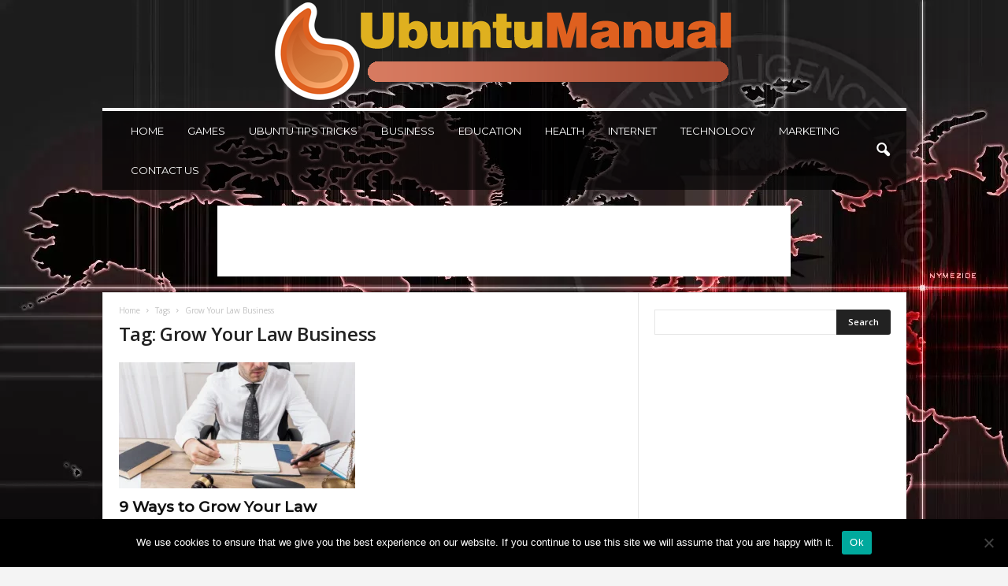

--- FILE ---
content_type: text/html; charset=UTF-8
request_url: https://ubuntumanual.org/tag/grow-your-law-business/
body_size: 18796
content:
<!doctype html >
<!--[if IE 8]>    <html class="ie8" lang="en-US"> <![endif]-->
<!--[if IE 9]>    <html class="ie9" lang="en-US"> <![endif]-->
<!--[if gt IE 8]><!--> <html lang="en-US"> <!--<![endif]-->
<head>
    
    <meta charset="UTF-8" />
    <meta name="viewport" content="width=device-width, initial-scale=1.0">
    <link rel="pingback" href="https://ubuntumanual.org/xmlrpc.php" />
    <meta name='robots' content='index, follow, max-image-preview:large, max-snippet:-1, max-video-preview:-1' />
<link rel="icon" type="image/png" href="https://ubuntumanual.org/wp-content/uploads/2020/06/UbuntuFAV.png">
	<!-- This site is optimized with the Yoast SEO plugin v26.7 - https://yoast.com/wordpress/plugins/seo/ -->
	<title>Grow Your Law Business Archives - Ubuntu Manual</title><link rel="preload" data-rocket-preload as="style" href="https://fonts.googleapis.com/css?family=Montserrat%3A400%2C300%2C500%7COpen%20Sans%3A400%2C600%2C700%2C300%2C500%7CRoboto%20Condensed%3A400%2C500%2C700%2C300&#038;display=swap" /><link rel="stylesheet" href="https://fonts.googleapis.com/css?family=Montserrat%3A400%2C300%2C500%7COpen%20Sans%3A400%2C600%2C700%2C300%2C500%7CRoboto%20Condensed%3A400%2C500%2C700%2C300&#038;display=swap" media="print" onload="this.media='all'" /><noscript><link rel="stylesheet" href="https://fonts.googleapis.com/css?family=Montserrat%3A400%2C300%2C500%7COpen%20Sans%3A400%2C600%2C700%2C300%2C500%7CRoboto%20Condensed%3A400%2C500%2C700%2C300&#038;display=swap" /></noscript>
	<link rel="canonical" href="https://ubuntumanual.org/tag/grow-your-law-business/" />
	<meta property="og:locale" content="en_US" />
	<meta property="og:type" content="article" />
	<meta property="og:title" content="Grow Your Law Business Archives - Ubuntu Manual" />
	<meta property="og:url" content="https://ubuntumanual.org/tag/grow-your-law-business/" />
	<meta property="og:site_name" content="Ubuntu Manual" />
	<meta name="twitter:card" content="summary_large_image" />
	<script type="application/ld+json" class="yoast-schema-graph">{"@context":"https://schema.org","@graph":[{"@type":"CollectionPage","@id":"https://ubuntumanual.org/tag/grow-your-law-business/","url":"https://ubuntumanual.org/tag/grow-your-law-business/","name":"Grow Your Law Business Archives - Ubuntu Manual","isPartOf":{"@id":"https://ubuntumanual.org/#website"},"primaryImageOfPage":{"@id":"https://ubuntumanual.org/tag/grow-your-law-business/#primaryimage"},"image":{"@id":"https://ubuntumanual.org/tag/grow-your-law-business/#primaryimage"},"thumbnailUrl":"https://ubuntumanual.org/wp-content/uploads/2022/11/Grow-Your-Law-Business.webp","breadcrumb":{"@id":"https://ubuntumanual.org/tag/grow-your-law-business/#breadcrumb"},"inLanguage":"en-US"},{"@type":"ImageObject","inLanguage":"en-US","@id":"https://ubuntumanual.org/tag/grow-your-law-business/#primaryimage","url":"https://ubuntumanual.org/wp-content/uploads/2022/11/Grow-Your-Law-Business.webp","contentUrl":"https://ubuntumanual.org/wp-content/uploads/2022/11/Grow-Your-Law-Business.webp","width":996,"height":664,"caption":"Source: freepik.com"},{"@type":"BreadcrumbList","@id":"https://ubuntumanual.org/tag/grow-your-law-business/#breadcrumb","itemListElement":[{"@type":"ListItem","position":1,"name":"Home","item":"https://ubuntumanual.org/"},{"@type":"ListItem","position":2,"name":"Grow Your Law Business"}]},{"@type":"WebSite","@id":"https://ubuntumanual.org/#website","url":"https://ubuntumanual.org/","name":"Ubuntu Manual","description":"","potentialAction":[{"@type":"SearchAction","target":{"@type":"EntryPoint","urlTemplate":"https://ubuntumanual.org/?s={search_term_string}"},"query-input":{"@type":"PropertyValueSpecification","valueRequired":true,"valueName":"search_term_string"}}],"inLanguage":"en-US"}]}</script>
	<!-- / Yoast SEO plugin. -->


<link rel='dns-prefetch' href='//fonts.googleapis.com' />
<link href='https://fonts.gstatic.com' crossorigin rel='preconnect' />
<link rel="alternate" type="application/rss+xml" title="Ubuntu Manual &raquo; Feed" href="https://ubuntumanual.org/feed/" />
<link rel="alternate" type="application/rss+xml" title="Ubuntu Manual &raquo; Grow Your Law Business Tag Feed" href="https://ubuntumanual.org/tag/grow-your-law-business/feed/" />
<style type="text/css" media="all">
.wpautoterms-footer{background-color:#ffffff;text-align:center;}
.wpautoterms-footer a{color:#000000;font-family:Arial, sans-serif;font-size:14px;}
.wpautoterms-footer .separator{color:#cccccc;font-family:Arial, sans-serif;font-size:14px;}</style>
<style id='wp-img-auto-sizes-contain-inline-css' type='text/css'>
img:is([sizes=auto i],[sizes^="auto," i]){contain-intrinsic-size:3000px 1500px}
/*# sourceURL=wp-img-auto-sizes-contain-inline-css */
</style>
<style id='wp-emoji-styles-inline-css' type='text/css'>

	img.wp-smiley, img.emoji {
		display: inline !important;
		border: none !important;
		box-shadow: none !important;
		height: 1em !important;
		width: 1em !important;
		margin: 0 0.07em !important;
		vertical-align: -0.1em !important;
		background: none !important;
		padding: 0 !important;
	}
/*# sourceURL=wp-emoji-styles-inline-css */
</style>
<style id='classic-theme-styles-inline-css' type='text/css'>
/*! This file is auto-generated */
.wp-block-button__link{color:#fff;background-color:#32373c;border-radius:9999px;box-shadow:none;text-decoration:none;padding:calc(.667em + 2px) calc(1.333em + 2px);font-size:1.125em}.wp-block-file__button{background:#32373c;color:#fff;text-decoration:none}
/*# sourceURL=/wp-includes/css/classic-themes.min.css */
</style>
<link rel='stylesheet' id='wpautoterms_css-css' href='https://ubuntumanual.org/wp-content/plugins/auto-terms-of-service-and-privacy-policy/css/wpautoterms.css?ver=6.9' type='text/css' media='all' />
<link rel='stylesheet' id='cookie-notice-front-css' href='https://ubuntumanual.org/wp-content/plugins/cookie-notice/css/front.min.css?ver=2.5.11' type='text/css' media='all' />
<link rel='stylesheet' id='c4wp-public-css' href='https://ubuntumanual.org/wp-content/plugins/wp-captcha//assets/css/c4wp-public.css?ver=6.9' type='text/css' media='all' />

<link rel='stylesheet' id='td-theme-css' href='https://ubuntumanual.org/wp-content/themes/Newsmag/style.css?ver=5.4.2' type='text/css' media='all' />
<style id='td-theme-inline-css' type='text/css'>
    
        /* custom css - generated by TagDiv Composer */
        @media (max-width: 767px) {
            .td-header-desktop-wrap {
                display: none;
            }
        }
        @media (min-width: 767px) {
            .td-header-mobile-wrap {
                display: none;
            }
        }
    
	
/*# sourceURL=td-theme-inline-css */
</style>
<link rel='stylesheet' id='td-legacy-framework-front-style-css' href='https://ubuntumanual.org/wp-content/plugins/td-composer/legacy/Newsmag/assets/css/td_legacy_main.css?ver=f09a2553c2f758cf35a47c65e9bef969' type='text/css' media='all' />
<link rel='stylesheet' id='td-theme-demo-style-css' href='https://ubuntumanual.org/wp-content/plugins/td-composer/legacy/Newsmag/includes/demos/voice/demo_style.css?ver=5.4.2' type='text/css' media='all' />
<style id='rocket-lazyload-inline-css' type='text/css'>
.rll-youtube-player{position:relative;padding-bottom:56.23%;height:0;overflow:hidden;max-width:100%;}.rll-youtube-player:focus-within{outline: 2px solid currentColor;outline-offset: 5px;}.rll-youtube-player iframe{position:absolute;top:0;left:0;width:100%;height:100%;z-index:100;background:0 0}.rll-youtube-player img{bottom:0;display:block;left:0;margin:auto;max-width:100%;width:100%;position:absolute;right:0;top:0;border:none;height:auto;-webkit-transition:.4s all;-moz-transition:.4s all;transition:.4s all}.rll-youtube-player img:hover{-webkit-filter:brightness(75%)}.rll-youtube-player .play{height:100%;width:100%;left:0;top:0;position:absolute;background:url(https://ubuntumanual.org/wp-content/plugins/wp-rocket/assets/img/youtube.png) no-repeat center;background-color: transparent !important;cursor:pointer;border:none;}
/*# sourceURL=rocket-lazyload-inline-css */
</style>
<script type="text/javascript" src="https://ubuntumanual.org/wp-includes/js/jquery/jquery.min.js?ver=3.7.1" id="jquery-core-js"></script>
<script type="text/javascript" src="https://ubuntumanual.org/wp-includes/js/jquery/jquery-migrate.min.js?ver=3.4.1" id="jquery-migrate-js"></script>
<script type="text/javascript" src="https://ubuntumanual.org/wp-includes/js/dist/dom-ready.min.js?ver=f77871ff7694fffea381" id="wp-dom-ready-js"></script>
<script type="text/javascript" src="https://ubuntumanual.org/wp-content/plugins/auto-terms-of-service-and-privacy-policy/js/base.js?ver=3.0.4" id="wpautoterms_base-js"></script>
<script type="text/javascript" id="cookie-notice-front-js-before">
/* <![CDATA[ */
var cnArgs = {"ajaxUrl":"https:\/\/ubuntumanual.org\/wp-admin\/admin-ajax.php","nonce":"80f3c9c499","hideEffect":"fade","position":"bottom","onScroll":true,"onScrollOffset":100,"onClick":true,"cookieName":"cookie_notice_accepted","cookieTime":2592000,"cookieTimeRejected":2592000,"globalCookie":false,"redirection":false,"cache":true,"revokeCookies":false,"revokeCookiesOpt":"automatic"};

//# sourceURL=cookie-notice-front-js-before
/* ]]> */
</script>
<script type="text/javascript" src="https://ubuntumanual.org/wp-content/plugins/cookie-notice/js/front.min.js?ver=2.5.11" id="cookie-notice-front-js"></script>
<script type="text/javascript" src="https://ubuntumanual.org/wp-content/plugins/wp-captcha//assets/js/c4wp-public.js?ver=6.9" id="c4wp-public-js"></script>
<link rel="https://api.w.org/" href="https://ubuntumanual.org/wp-json/" /><link rel="alternate" title="JSON" type="application/json" href="https://ubuntumanual.org/wp-json/wp/v2/tags/2381" /><link rel="EditURI" type="application/rsd+xml" title="RSD" href="https://ubuntumanual.org/xmlrpc.php?rsd" />
<meta name="generator" content="WordPress 6.9" />
<meta name="publicationmedia-verification" content="fe003ced-8005-4377-b8c0-bdbec081dbe8">
<!-- JS generated by theme -->

<script>
    
    

	    var tdBlocksArray = []; //here we store all the items for the current page

	    // td_block class - each ajax block uses a object of this class for requests
	    function tdBlock() {
		    this.id = '';
		    this.block_type = 1; //block type id (1-234 etc)
		    this.atts = '';
		    this.td_column_number = '';
		    this.td_current_page = 1; //
		    this.post_count = 0; //from wp
		    this.found_posts = 0; //from wp
		    this.max_num_pages = 0; //from wp
		    this.td_filter_value = ''; //current live filter value
		    this.is_ajax_running = false;
		    this.td_user_action = ''; // load more or infinite loader (used by the animation)
		    this.header_color = '';
		    this.ajax_pagination_infinite_stop = ''; //show load more at page x
	    }

        // td_js_generator - mini detector
        ( function () {
            var htmlTag = document.getElementsByTagName("html")[0];

	        if ( navigator.userAgent.indexOf("MSIE 10.0") > -1 ) {
                htmlTag.className += ' ie10';
            }

            if ( !!navigator.userAgent.match(/Trident.*rv\:11\./) ) {
                htmlTag.className += ' ie11';
            }

	        if ( navigator.userAgent.indexOf("Edge") > -1 ) {
                htmlTag.className += ' ieEdge';
            }

            if ( /(iPad|iPhone|iPod)/g.test(navigator.userAgent) ) {
                htmlTag.className += ' td-md-is-ios';
            }

            var user_agent = navigator.userAgent.toLowerCase();
            if ( user_agent.indexOf("android") > -1 ) {
                htmlTag.className += ' td-md-is-android';
            }

            if ( -1 !== navigator.userAgent.indexOf('Mac OS X')  ) {
                htmlTag.className += ' td-md-is-os-x';
            }

            if ( /chrom(e|ium)/.test(navigator.userAgent.toLowerCase()) ) {
               htmlTag.className += ' td-md-is-chrome';
            }

            if ( -1 !== navigator.userAgent.indexOf('Firefox') ) {
                htmlTag.className += ' td-md-is-firefox';
            }

            if ( -1 !== navigator.userAgent.indexOf('Safari') && -1 === navigator.userAgent.indexOf('Chrome') ) {
                htmlTag.className += ' td-md-is-safari';
            }

            if( -1 !== navigator.userAgent.indexOf('IEMobile') ){
                htmlTag.className += ' td-md-is-iemobile';
            }

        })();

        var tdLocalCache = {};

        ( function () {
            "use strict";

            tdLocalCache = {
                data: {},
                remove: function (resource_id) {
                    delete tdLocalCache.data[resource_id];
                },
                exist: function (resource_id) {
                    return tdLocalCache.data.hasOwnProperty(resource_id) && tdLocalCache.data[resource_id] !== null;
                },
                get: function (resource_id) {
                    return tdLocalCache.data[resource_id];
                },
                set: function (resource_id, cachedData) {
                    tdLocalCache.remove(resource_id);
                    tdLocalCache.data[resource_id] = cachedData;
                }
            };
        })();

    
    
var td_viewport_interval_list=[{"limitBottom":767,"sidebarWidth":251},{"limitBottom":1023,"sidebarWidth":339}];
var tdc_is_installed="yes";
var td_ajax_url="https:\/\/ubuntumanual.org\/wp-admin\/admin-ajax.php?td_theme_name=Newsmag&v=5.4.2";
var td_get_template_directory_uri="https:\/\/ubuntumanual.org\/wp-content\/plugins\/td-composer\/legacy\/common";
var tds_snap_menu="";
var tds_logo_on_sticky="";
var tds_header_style="7";
var td_please_wait="Please wait...";
var td_email_user_pass_incorrect="User or password incorrect!";
var td_email_user_incorrect="Email or username incorrect!";
var td_email_incorrect="Email incorrect!";
var td_user_incorrect="Username incorrect!";
var td_email_user_empty="Email or username empty!";
var td_pass_empty="Pass empty!";
var td_pass_pattern_incorrect="Invalid Pass Pattern!";
var td_retype_pass_incorrect="Retyped Pass incorrect!";
var tds_more_articles_on_post_enable="";
var tds_more_articles_on_post_time_to_wait="";
var tds_more_articles_on_post_pages_distance_from_top=0;
var tds_captcha="";
var tds_theme_color_site_wide="#dd9933";
var tds_smart_sidebar="enabled";
var tdThemeName="Newsmag";
var tdThemeNameWl="Newsmag";
var td_magnific_popup_translation_tPrev="Previous (Left arrow key)";
var td_magnific_popup_translation_tNext="Next (Right arrow key)";
var td_magnific_popup_translation_tCounter="%curr% of %total%";
var td_magnific_popup_translation_ajax_tError="The content from %url% could not be loaded.";
var td_magnific_popup_translation_image_tError="The image #%curr% could not be loaded.";
var tdBlockNonce="cce3004d0f";
var tdMobileMenu="enabled";
var tdMobileSearch="enabled";
var tdDateNamesI18n={"month_names":["January","February","March","April","May","June","July","August","September","October","November","December"],"month_names_short":["Jan","Feb","Mar","Apr","May","Jun","Jul","Aug","Sep","Oct","Nov","Dec"],"day_names":["Sunday","Monday","Tuesday","Wednesday","Thursday","Friday","Saturday"],"day_names_short":["Sun","Mon","Tue","Wed","Thu","Fri","Sat"]};
var td_ad_background_click_link="";
var td_ad_background_click_target="";
</script>


<!-- Header style compiled by theme -->

<style>
/* custom css - generated by TagDiv Composer */
    

body {
	background-color:#f4f4f4;
	background-image:url("https://ubuntumanual.org/wp-content/uploads/2020/08/handprints-1598691181733-7020.jpg");
	background-repeat:no-repeat;
	background-attachment:fixed;
}
/* custom css - generated by TagDiv Composer */
.td-header-border:before,
    .td-trending-now-title,
    .td_block_mega_menu .td_mega_menu_sub_cats .cur-sub-cat,
    .td-post-category:hover,
    .td-header-style-2 .td-header-sp-logo,
    .td-next-prev-wrap a:hover i,
    .page-nav .current,
    .widget_calendar tfoot a:hover,
    .td-footer-container .widget_search .wpb_button:hover,
    .td-scroll-up-visible,
    .dropcap,
    .td-category a,
    input[type="submit"]:hover,
    .td-post-small-box a:hover,
    .td-404-sub-sub-title a:hover,
    .td-rating-bar-wrap div,
    .td_top_authors .td-active .td-author-post-count,
    .td_top_authors .td-active .td-author-comments-count,
    .td_smart_list_3 .td-sml3-top-controls i:hover,
    .td_smart_list_3 .td-sml3-bottom-controls i:hover,
    .td_wrapper_video_playlist .td_video_controls_playlist_wrapper,
    .td-read-more a:hover,
    .td-login-wrap .btn,
    .td_display_err,
    .td-header-style-6 .td-top-menu-full,
    #bbpress-forums button:hover,
    #bbpress-forums .bbp-pagination .current,
    .bbp_widget_login .button:hover,
    .header-search-wrap .td-drop-down-search .btn:hover,
    .td-post-text-content .more-link-wrap:hover a,
    #buddypress div.item-list-tabs ul li > a span,
    #buddypress div.item-list-tabs ul li > a:hover span,
    #buddypress input[type=submit]:hover,
    #buddypress a.button:hover span,
    #buddypress div.item-list-tabs ul li.selected a span,
    #buddypress div.item-list-tabs ul li.current a span,
    #buddypress input[type=submit]:focus,
    .td-grid-style-3 .td-big-grid-post .td-module-thumb a:last-child:before,
    .td-grid-style-4 .td-big-grid-post .td-module-thumb a:last-child:before,
    .td-grid-style-5 .td-big-grid-post .td-module-thumb:after,
    .td_category_template_2 .td-category-siblings .td-category a:hover,
    .td-weather-week:before,
    .td-weather-information:before,
     .td_3D_btn,
    .td_shadow_btn,
    .td_default_btn,
    .td_square_btn, 
    .td_outlined_btn:hover {
        background-color: #dd9933;
    }

    @media (max-width: 767px) {
        .td-category a.td-current-sub-category {
            background-color: #dd9933;
        }
    }

    .woocommerce .onsale,
    .woocommerce .woocommerce a.button:hover,
    .woocommerce-page .woocommerce .button:hover,
    .single-product .product .summary .cart .button:hover,
    .woocommerce .woocommerce .product a.button:hover,
    .woocommerce .product a.button:hover,
    .woocommerce .product #respond input#submit:hover,
    .woocommerce .checkout input#place_order:hover,
    .woocommerce .woocommerce.widget .button:hover,
    .woocommerce .woocommerce-message .button:hover,
    .woocommerce .woocommerce-error .button:hover,
    .woocommerce .woocommerce-info .button:hover,
    .woocommerce.widget .ui-slider .ui-slider-handle,
    .vc_btn-black:hover,
	.wpb_btn-black:hover,
	.item-list-tabs .feed:hover a,
	.td-smart-list-button:hover {
    	background-color: #dd9933;
    }

    .td-header-sp-top-menu .top-header-menu > .current-menu-item > a,
    .td-header-sp-top-menu .top-header-menu > .current-menu-ancestor > a,
    .td-header-sp-top-menu .top-header-menu > .current-category-ancestor > a,
    .td-header-sp-top-menu .top-header-menu > li > a:hover,
    .td-header-sp-top-menu .top-header-menu > .sfHover > a,
    .top-header-menu ul .current-menu-item > a,
    .top-header-menu ul .current-menu-ancestor > a,
    .top-header-menu ul .current-category-ancestor > a,
    .top-header-menu ul li > a:hover,
    .top-header-menu ul .sfHover > a,
    .sf-menu ul .td-menu-item > a:hover,
    .sf-menu ul .sfHover > a,
    .sf-menu ul .current-menu-ancestor > a,
    .sf-menu ul .current-category-ancestor > a,
    .sf-menu ul .current-menu-item > a,
    .td_module_wrap:hover .entry-title a,
    .td_mod_mega_menu:hover .entry-title a,
    .footer-email-wrap a,
    .widget a:hover,
    .td-footer-container .widget_calendar #today,
    .td-category-pulldown-filter a.td-pulldown-category-filter-link:hover,
    .td-load-more-wrap a:hover,
    .td-post-next-prev-content a:hover,
    .td-author-name a:hover,
    .td-author-url a:hover,
    .td_mod_related_posts:hover .entry-title a,
    .td-search-query,
    .header-search-wrap .td-drop-down-search .result-msg a:hover,
    .td_top_authors .td-active .td-authors-name a,
    .post blockquote p,
    .td-post-content blockquote p,
    .page blockquote p,
    .comment-list cite a:hover,
    .comment-list cite:hover,
    .comment-list .comment-reply-link:hover,
    a,
    .white-menu #td-header-menu .sf-menu > li > a:hover,
    .white-menu #td-header-menu .sf-menu > .current-menu-ancestor > a,
    .white-menu #td-header-menu .sf-menu > .current-menu-item > a,
    .td_quote_on_blocks,
    #bbpress-forums .bbp-forum-freshness a:hover,
    #bbpress-forums .bbp-topic-freshness a:hover,
    #bbpress-forums .bbp-forums-list li a:hover,
    #bbpress-forums .bbp-forum-title:hover,
    #bbpress-forums .bbp-topic-permalink:hover,
    #bbpress-forums .bbp-topic-started-by a:hover,
    #bbpress-forums .bbp-topic-started-in a:hover,
    #bbpress-forums .bbp-body .super-sticky li.bbp-topic-title .bbp-topic-permalink,
    #bbpress-forums .bbp-body .sticky li.bbp-topic-title .bbp-topic-permalink,
    #bbpress-forums #subscription-toggle a:hover,
    #bbpress-forums #favorite-toggle a:hover,
    .woocommerce-account .woocommerce-MyAccount-navigation a:hover,
    .widget_display_replies .bbp-author-name,
    .widget_display_topics .bbp-author-name,
    .archive .widget_archive .current,
    .archive .widget_archive .current a,
    .td-subcategory-header .td-category-siblings .td-subcat-dropdown a.td-current-sub-category,
    .td-subcategory-header .td-category-siblings .td-subcat-dropdown a:hover,
    .td-pulldown-filter-display-option:hover,
    .td-pulldown-filter-display-option .td-pulldown-filter-link:hover,
    .td_normal_slide .td-wrapper-pulldown-filter .td-pulldown-filter-list a:hover,
    #buddypress ul.item-list li div.item-title a:hover,
    .td_block_13 .td-pulldown-filter-list a:hover,
    .td_smart_list_8 .td-smart-list-dropdown-wrap .td-smart-list-button:hover,
    .td_smart_list_8 .td-smart-list-dropdown-wrap .td-smart-list-button:hover i,
    .td-sub-footer-container a:hover,
    .td-instagram-user a,
    .td_outlined_btn,
    body .td_block_list_menu li.current-menu-item > a,
    body .td_block_list_menu li.current-menu-ancestor > a,
    body .td_block_list_menu li.current-category-ancestor > a{
        color: #dd9933;
    }

    .td-mega-menu .wpb_content_element li a:hover,
    .td_login_tab_focus {
        color: #dd9933 !important;
    }

    .td-next-prev-wrap a:hover i,
    .page-nav .current,
    .widget_tag_cloud a:hover,
    .post .td_quote_box,
    .page .td_quote_box,
    .td-login-panel-title,
    #bbpress-forums .bbp-pagination .current,
    .td_category_template_2 .td-category-siblings .td-category a:hover,
    .page-template-page-pagebuilder-latest .td-instagram-user,
     .td_outlined_btn {
        border-color: #dd9933;
    }

    .td_wrapper_video_playlist .td_video_currently_playing:after,
    .item-list-tabs .feed:hover {
        border-color: #dd9933 !important;
    }


    
    .td-header-main-menu {
        background-color: rgba(0,0,0,0.66);
    }

    
    .td-header-border:before {
        background-color: #f4f4f4;
    }

    
    .td-menu-background:before,
    .td-search-background:before {
        background: rgba(0,0,0,0.7);
        background: -moz-linear-gradient(top, rgba(0,0,0,0.7) 0%, rgba(0,0,0,0.8) 100%);
        background: -webkit-gradient(left top, left bottom, color-stop(0%, rgba(0,0,0,0.7)), color-stop(100%, rgba(0,0,0,0.8)));
        background: -webkit-linear-gradient(top, rgba(0,0,0,0.7) 0%, rgba(0,0,0,0.8) 100%);
        background: -o-linear-gradient(top, rgba(0,0,0,0.7) 0%, @mobileu_gradient_two_mob 100%);
        background: -ms-linear-gradient(top, rgba(0,0,0,0.7) 0%, rgba(0,0,0,0.8) 100%);
        background: linear-gradient(to bottom, rgba(0,0,0,0.7) 0%, rgba(0,0,0,0.8) 100%);
        filter: progid:DXImageTransform.Microsoft.gradient( startColorstr='rgba(0,0,0,0.7)', endColorstr='rgba(0,0,0,0.8)', GradientType=0 );
    }

    
    .td-footer-container,
    .td-footer-container .td_module_mx3 .meta-info,
    .td-footer-container .td_module_14 .meta-info,
    .td-footer-container .td_module_mx1 .td-block14-border {
        background-color: rgba(34,34,34,0.84);
    }
    .td-footer-container .widget_calendar #today {
    	background-color: transparent;
    }

    
	.td-footer-container .block-title > span,
    .td-footer-container .block-title > a,
    .td-footer-container .widgettitle,
    .td-footer-container .widget_rss .block-title .rsswidget {
    	color: #ffffff;
    }


    
    .sf-menu > .td-menu-item > a {
        font-family:Montserrat;
	font-size:13px;
	line-height:50px;
	font-weight:normal;
	
    }
    
    .td_mod_mega_menu .item-details a {
        font-family:Montserrat;
	font-weight:normal;
	
    }
    
	.td_module_wrap .entry-title,
	.td-theme-slider .td-module-title,
	.page .td-post-template-6 .td-post-header h1 {
		font-family:Montserrat;
	
	}

	
    .td_module_3 .td-module-title {
    	font-size:16px;
	line-height:20px;
	font-weight:normal;
	
    }
    
    .td_module_6 .td-module-title {
    	font-size:15px;
	line-height:18px;
	font-weight:normal;
	
    }
    
    .td_module_14 .td-module-title {
    	font-size:36px;
	line-height:35px;
	font-weight:300;
	
    }
    
    .td-module-meta-info .td-post-author-name a,
    .td_module_wrap .td-post-author-name a {
        font-size:14px;
	line-height:16px;
	font-weight:normal;
	
    }
    
    .td-big-grid-meta .td-post-category,
    .td_module_wrap .td-post-category,
    .td-module-image .td-post-category {
        font-family:Montserrat;
	text-transform:uppercase;
	
    }
    
    .td-big-grid-post .entry-title {
        font-family:Montserrat;
	
    }
    
    .td_block_big_grid .td-big-thumb .entry-title,
    .td_block_big_grid_2 .td-big-thumb .entry-title,
    .td_block_big_grid_3 .td-big-thumb .entry-title,
    .td_block_big_grid_4 .td-big-thumb .entry-title,
    .td_block_big_grid_5 .td-big-thumb .entry-title,
    .td_block_big_grid_6 .td-big-thumb .entry-title,
    .td_block_big_grid_7 .td-big-thumb .entry-title {
        font-size:19px;
	line-height:24px;
	font-weight:500;
	
    }
    
    .td_block_big_grid .td-medium-thumb .entry-title,
    .td_block_big_grid_2 .td-medium-thumb .entry-title,
    .td_block_big_grid_3 .td-medium-thumb .entry-title,
    .td_block_big_grid_4 .td-medium-thumb .entry-title,
    .td_block_big_grid_5 .td-medium-thumb .entry-title,
    .td_block_big_grid_6 .td-medium-thumb .entry-title,
    .td_block_big_grid_7 .td-medium-thumb .entry-title {
        font-weight:500;
	
    }
    
    .td_block_big_grid .td-small-thumb .entry-title,
    .td_block_big_grid_2 .td-small-thumb .entry-title,
    .td_block_big_grid_3 .td-small-thumb .entry-title,
    .td_block_big_grid_4 .td-small-thumb .entry-title,
    .td_block_big_grid_5 .td-small-thumb .entry-title,
    .td_block_big_grid_6 .td-small-thumb .entry-title,
    .td_block_big_grid_7 .td-small-thumb .entry-title {
        font-size:16px;
	font-weight:500;
	
    }
    
    .td_block_big_grid .td-tiny-thumb .entry-title,
    .td_block_big_grid_2 .td-tiny-thumb .entry-title,
    .td_block_big_grid_3 .td-tiny-thumb .entry-title,
    .td_block_big_grid_4 .td-tiny-thumb .entry-title,
    .td_block_big_grid_5 .td-tiny-thumb .entry-title,
    .td_block_big_grid_6 .td-tiny-thumb .entry-title,
    .td_block_big_grid_7 .td-tiny-thumb .entry-title {
        font-weight:500;
	
    }








	
	.post header .entry-title {
		font-family:Montserrat;
	
	}

	
    .td-post-template-5 header .entry-title {
        font-size:40px;
	line-height:46px;
	font-weight:normal;
	
    }
    
    .td-post-content p,
    .td-post-content {
        font-size:15px;
	
    }
    
    .post blockquote p,
    .page blockquote p,
    .td-post-text-content blockquote p {
        font-family:Montserrat;
	font-size:24px;
	line-height:28px;
	
    }
    
    .td-post-content h1 {
        font-weight:600;
	
    }
    
    .td-post-content h2 {
        font-weight:600;
	
    }
    
    .td_block_related_posts .entry-title {
        font-family:Montserrat;
	font-weight:500;
	
    }
    
	@media (min-width: 768px) {
        .td-main-menu-logo img,
        .sf-menu > .td-menu-item > a > img {
            max-height: 50px;
        }
        #td-header-menu,
        .td-header-menu-wrap {
            min-height: 50px;
        }
        .td-main-menu-logo a {
            line-height: 50px;
        }
	}
	.td-main-menu-logo {
	    height: 50px;
	}


	
    .td-footer-container::before {
        background-size: cover;
    }

    
    .td-footer-container::before {
        background-position: center top;
    }

    
    .td-footer-container::before {
        opacity: 0.05;
    }



/* Style generated by theme for demo: voice */

/* custom css - generated by TagDiv Composer */
.td-newsmag-voice .td-subcategory-header a.td-current-sub-category,
	.td-newsmag-voice .td-subcategory-header .td-category a:hover,
	.td-newsmag-voice .td_block_5 .block-title span:after,
	.td-newsmag-voice .td-voice-sidebar .block-title span:after {
      background-color: #dd9933;
    }
</style>




<script type="application/ld+json">
    {
        "@context": "https://schema.org",
        "@type": "BreadcrumbList",
        "itemListElement": [
            {
                "@type": "ListItem",
                "position": 1,
                "item": {
                    "@type": "WebSite",
                    "@id": "https://ubuntumanual.org/",
                    "name": "Home"
                }
            },
            {
                "@type": "ListItem",
                "position": 2,
                    "item": {
                    "@type": "WebPage",
                    "@id": "https://ubuntumanual.org/tag/grow-your-law-business/",
                    "name": "Grow Your Law Business"
                }
            }    
        ]
    }
</script>
	<style id="tdw-css-placeholder">/* custom css - generated by TagDiv Composer */
</style><noscript><style id="rocket-lazyload-nojs-css">.rll-youtube-player, [data-lazy-src]{display:none !important;}</style></noscript><meta name="generator" content="WP Rocket 3.18.3" data-wpr-features="wpr_lazyload_images wpr_lazyload_iframes wpr_image_dimensions wpr_preload_links wpr_desktop" /></head>

<body class="archive tag tag-2381 wp-theme-Newsmag cookies-not-set global-block-template-1 td-newsmag-voice td-boxed-layout" itemscope="itemscope" itemtype="https://schema.org/WebPage">

        <div class="td-scroll-up  td-hide-scroll-up-on-mob"  style="display:none;"><i class="td-icon-menu-up"></i></div>

    
    <div data-rocket-location-hash="cb86410f914e0ec8c2807201a7d37886" class="td-menu-background"></div>
<div data-rocket-location-hash="ca01a98f2c798d13db85edc46cb52e2b" id="td-mobile-nav">
    <div data-rocket-location-hash="470b20efebd18754c12f6761a9d60f94" class="td-mobile-container">
        <!-- mobile menu top section -->
        <div data-rocket-location-hash="72e7db7984f68705c5e61c9db7ff9627" class="td-menu-socials-wrap">
            <!-- socials -->
            <div class="td-menu-socials">
                
        <span class="td-social-icon-wrap">
            <a target="_blank" href="https://facebook.com/tagdiv" title="Facebook" data-wpel-link="external" rel="external noopener noreferrer">
                <i class="td-icon-font td-icon-facebook"></i>
                <span style="display: none">Facebook</span>
            </a>
        </span>
        <span class="td-social-icon-wrap">
            <a target="_blank" href="https://facebook.com/tagdiv" title="Instagram" data-wpel-link="external" rel="external noopener noreferrer">
                <i class="td-icon-font td-icon-instagram"></i>
                <span style="display: none">Instagram</span>
            </a>
        </span>
        <span class="td-social-icon-wrap">
            <a target="_blank" href="https://twitter.com/envato" title="Twitter" data-wpel-link="external" rel="external noopener noreferrer">
                <i class="td-icon-font td-icon-twitter"></i>
                <span style="display: none">Twitter</span>
            </a>
        </span>
        <span class="td-social-icon-wrap">
            <a target="_blank" href="https://youtube.com/envato" title="Youtube" data-wpel-link="external" rel="external noopener noreferrer">
                <i class="td-icon-font td-icon-youtube"></i>
                <span style="display: none">Youtube</span>
            </a>
        </span>            </div>
            <!-- close button -->
            <div class="td-mobile-close">
                <span><i class="td-icon-close-mobile"></i></span>
            </div>
        </div>

        <!-- login section -->
        
        <!-- menu section -->
        <div data-rocket-location-hash="be5e72521cf4b38df581e70142ea6c91" class="td-mobile-content">
            <div class="menu-home1-container"><ul id="menu-home1" class="td-mobile-main-menu"><li id="menu-item-5" class="menu-item menu-item-type-custom menu-item-object-custom menu-item-home menu-item-first menu-item-5"><a href="https://ubuntumanual.org" data-wpel-link="internal">Home</a></li>
<li id="menu-item-5380" class="menu-item menu-item-type-taxonomy menu-item-object-category menu-item-5380"><a href="https://ubuntumanual.org/category/games/" data-wpel-link="internal">Games</a></li>
<li id="menu-item-47" class="menu-item menu-item-type-taxonomy menu-item-object-category menu-item-47"><a href="https://ubuntumanual.org/category/ubuntu-tips-tricks/" data-wpel-link="internal">Ubuntu Tips Tricks</a></li>
<li id="menu-item-618" class="menu-item menu-item-type-taxonomy menu-item-object-category menu-item-618"><a href="https://ubuntumanual.org/category/business/" data-wpel-link="internal">Business</a></li>
<li id="menu-item-619" class="menu-item menu-item-type-taxonomy menu-item-object-category menu-item-619"><a href="https://ubuntumanual.org/category/education/" data-wpel-link="internal">Education</a></li>
<li id="menu-item-620" class="menu-item menu-item-type-taxonomy menu-item-object-category menu-item-620"><a href="https://ubuntumanual.org/category/health/" data-wpel-link="internal">Health</a></li>
<li id="menu-item-621" class="menu-item menu-item-type-taxonomy menu-item-object-category menu-item-621"><a href="https://ubuntumanual.org/category/internet/" data-wpel-link="internal">Internet</a></li>
<li id="menu-item-5378" class="menu-item menu-item-type-taxonomy menu-item-object-category menu-item-5378"><a href="https://ubuntumanual.org/category/technology/" data-wpel-link="internal">Technology</a></li>
<li id="menu-item-5379" class="menu-item menu-item-type-taxonomy menu-item-object-category menu-item-5379"><a href="https://ubuntumanual.org/category/marketing/" data-wpel-link="internal">Marketing</a></li>
<li id="menu-item-9880" class="menu-item menu-item-type-post_type menu-item-object-page menu-item-9880"><a href="https://ubuntumanual.org/contact-us/" data-wpel-link="internal">Contact Us</a></li>
</ul></div>        </div>
    </div>

    <!-- register/login section -->
    </div>    <div data-rocket-location-hash="a90103adb44f1171dfa0e1bc7fbd3828" class="td-search-background"></div>
<div data-rocket-location-hash="ff635aeb37509b6b3b56342bd1004556" class="td-search-wrap-mob">
	<div data-rocket-location-hash="5e78dfc10550821913ffb9e1a1d1b3f1" class="td-drop-down-search">
		<form method="get" class="td-search-form" action="https://ubuntumanual.org/">
			<!-- close button -->
			<div class="td-search-close">
				<span><i class="td-icon-close-mobile"></i></span>
			</div>
			<div role="search" class="td-search-input">
				<span>Search</span>
				<input id="td-header-search-mob" type="text" value="" name="s" autocomplete="off" />
			</div>
		</form>
		<div data-rocket-location-hash="18034f462cbae0ba86f77a5f5d211e66" id="td-aj-search-mob"></div>
	</div>
</div>

    <div data-rocket-location-hash="038dac2edb31df5d761c009f856a2f78" id="td-outer-wrap">
    
        <div data-rocket-location-hash="0d143f66745d72249f47fcf437b57c2a" class="td-outer-container">
        
            <!--
Header style 7
-->

<div data-rocket-location-hash="8def11b5774b6946a28e85db22a347e8" class="td-header-wrap td-header-container td-header-style-7">
    <div class="td-header-row td-header-top-menu">
            </div>


    <div class="td-header-row td-header-header">
        <div class="td-header-sp-logo">
            		<a class="td-main-logo" href="https://ubuntumanual.org/" data-wpel-link="internal">
			<img src="data:image/svg+xml,%3Csvg%20xmlns='http://www.w3.org/2000/svg'%20viewBox='0%200%20600%20137'%3E%3C/svg%3E" alt=""  width="600" height="137" data-lazy-src="https://ubuntumanual.org/wp-content/uploads/2020/06/Ubuntu-logo.png"/><noscript><img src="https://ubuntumanual.org/wp-content/uploads/2020/06/Ubuntu-logo.png" alt=""  width="600" height="137"/></noscript>
			<span class="td-visual-hidden">Ubuntu Manual</span>
		</a>
		        </div>
    </div>

    <div class="td-header-menu-wrap">
        <div class="td-header-row td-header-border td-header-main-menu">
            <div id="td-header-menu" role="navigation">
        <div id="td-top-mobile-toggle"><span><i class="td-icon-font td-icon-mobile"></i></span></div>
        <div class="td-main-menu-logo td-logo-in-header">
                <a class="td-main-logo" href="https://ubuntumanual.org/" data-wpel-link="internal">
            <img src="data:image/svg+xml,%3Csvg%20xmlns='http://www.w3.org/2000/svg'%20viewBox='0%200%20600%20137'%3E%3C/svg%3E" alt=""  width="600" height="137" data-lazy-src="https://ubuntumanual.org/wp-content/uploads/2020/06/Ubuntu-logo.png"/><noscript><img src="https://ubuntumanual.org/wp-content/uploads/2020/06/Ubuntu-logo.png" alt=""  width="600" height="137"/></noscript>
        </a>
        </div>
    <div class="menu-home1-container"><ul id="menu-home1-1" class="sf-menu"><li class="menu-item menu-item-type-custom menu-item-object-custom menu-item-home menu-item-first td-menu-item td-normal-menu menu-item-5"><a href="https://ubuntumanual.org" data-wpel-link="internal">Home</a></li>
<li class="menu-item menu-item-type-taxonomy menu-item-object-category td-menu-item td-normal-menu menu-item-5380"><a href="https://ubuntumanual.org/category/games/" data-wpel-link="internal">Games</a></li>
<li class="menu-item menu-item-type-taxonomy menu-item-object-category td-menu-item td-normal-menu menu-item-47"><a href="https://ubuntumanual.org/category/ubuntu-tips-tricks/" data-wpel-link="internal">Ubuntu Tips Tricks</a></li>
<li class="menu-item menu-item-type-taxonomy menu-item-object-category td-menu-item td-normal-menu menu-item-618"><a href="https://ubuntumanual.org/category/business/" data-wpel-link="internal">Business</a></li>
<li class="menu-item menu-item-type-taxonomy menu-item-object-category td-menu-item td-normal-menu menu-item-619"><a href="https://ubuntumanual.org/category/education/" data-wpel-link="internal">Education</a></li>
<li class="menu-item menu-item-type-taxonomy menu-item-object-category td-menu-item td-normal-menu menu-item-620"><a href="https://ubuntumanual.org/category/health/" data-wpel-link="internal">Health</a></li>
<li class="menu-item menu-item-type-taxonomy menu-item-object-category td-menu-item td-normal-menu menu-item-621"><a href="https://ubuntumanual.org/category/internet/" data-wpel-link="internal">Internet</a></li>
<li class="menu-item menu-item-type-taxonomy menu-item-object-category td-menu-item td-normal-menu menu-item-5378"><a href="https://ubuntumanual.org/category/technology/" data-wpel-link="internal">Technology</a></li>
<li class="menu-item menu-item-type-taxonomy menu-item-object-category td-menu-item td-normal-menu menu-item-5379"><a href="https://ubuntumanual.org/category/marketing/" data-wpel-link="internal">Marketing</a></li>
<li class="menu-item menu-item-type-post_type menu-item-object-page td-menu-item td-normal-menu menu-item-9880"><a href="https://ubuntumanual.org/contact-us/" data-wpel-link="internal">Contact Us</a></li>
</ul></div></div>

<div class="td-search-wrapper">
    <div id="td-top-search">
        <!-- Search -->
        <div class="header-search-wrap">
            <div class="dropdown header-search">
                <a id="td-header-search-button" href="#" role="button" aria-label="search icon" class="dropdown-toggle " data-toggle="dropdown"><i class="td-icon-search"></i></a>
                                <span id="td-header-search-button-mob" class="dropdown-toggle " data-toggle="dropdown"><i class="td-icon-search"></i></span>
                            </div>
        </div>
    </div>
</div>

<div class="header-search-wrap">
	<div class="dropdown header-search">
		<div class="td-drop-down-search">
			<form method="get" class="td-search-form" action="https://ubuntumanual.org/">
				<div role="search" class="td-head-form-search-wrap">
					<input class="needsclick" id="td-header-search" type="text" value="" name="s" autocomplete="off" /><input class="wpb_button wpb_btn-inverse btn" type="submit" id="td-header-search-top" value="Search" />
				</div>
			</form>
			<div id="td-aj-search"></div>
		</div>
	</div>
</div>        </div>
    </div>

    <div class="td-header-container">
        <div class="td-header-row">
            <div class="td-header-sp-rec">
                
<div class="td-header-ad-wrap  td-ad-m td-ad-tp td-ad-p">
    
 <!-- A generated by theme --> 

<script async src="//pagead2.googlesyndication.com/pagead/js/adsbygoogle.js"></script><div class="td-g-rec td-g-rec-id-header tdi_1 td_block_template_1">

<style>
/* custom css - generated by TagDiv Composer */
/* custom css - generated by TagDiv Composer */

</style><script type="text/javascript">
var td_screen_width = document.body.clientWidth;
window.addEventListener("load", function(){            
	            var placeAdEl = document.getElementById("td-ad-placeholder");
			    if ( null !== placeAdEl && td_screen_width >= 1024 ) {
			        
			        /* large monitors */
			        var adEl = document.createElement("ins");
		            placeAdEl.replaceWith(adEl);	
		            adEl.setAttribute("class", "adsbygoogle");
		            adEl.setAttribute("style", "display:inline-block;width:728px;height:90px");	            		                
		            adEl.setAttribute("data-ad-client", "ca-pub-7681034087578164");
		            adEl.setAttribute("data-ad-slot", "9622875436");	            
			        (adsbygoogle = window.adsbygoogle || []).push({});
			    }
			});window.addEventListener("load", function(){            
	            var placeAdEl = document.getElementById("td-ad-placeholder");
			    if ( null !== placeAdEl && td_screen_width >= 768  && td_screen_width < 1024 ) {
			    
			        /* portrait tablets */
			        var adEl = document.createElement("ins");
		            placeAdEl.replaceWith(adEl);	
		            adEl.setAttribute("class", "adsbygoogle");
		            adEl.setAttribute("style", "display:inline-block;width:468px;height:60px");	            		                
		            adEl.setAttribute("data-ad-client", "ca-pub-7681034087578164");
		            adEl.setAttribute("data-ad-slot", "9622875436");	            
			        (adsbygoogle = window.adsbygoogle || []).push({});
			    }
			});window.addEventListener("load", function(){            
	            var placeAdEl = document.getElementById("td-ad-placeholder");
			    if ( null !== placeAdEl && td_screen_width < 768 ) {
			    
			        /* Phones */
			        var adEl = document.createElement("ins");
		            placeAdEl.replaceWith(adEl);	
		            adEl.setAttribute("class", "adsbygoogle");
		            adEl.setAttribute("style", "display:inline-block;width:320px;height:50px");	            		                
		            adEl.setAttribute("data-ad-client", "ca-pub-7681034087578164");
		            adEl.setAttribute("data-ad-slot", "9622875436");	            
			        (adsbygoogle = window.adsbygoogle || []).push({});
			    }
			});</script>
<noscript id="td-ad-placeholder"></noscript></div>

 <!-- end A --> 



</div>            </div>
        </div>
    </div>
</div>
<div data-rocket-location-hash="db3860902bc7992879c6e7683779dc6b" class="td-container">
    <div class="td-container-border">
        <div class="td-pb-row">
                                    <div class="td-pb-span8 td-main-content">
                            <div class="td-ss-main-content">
                                <div class="td-page-header td-pb-padding-side">
                                    <div class="entry-crumbs"><span><a title="" class="entry-crumb" href="https://ubuntumanual.org/" data-wpel-link="internal">Home</a></span> <i class="td-icon-right td-bread-sep td-bred-no-url-last"></i> <span class="td-bred-no-url-last">Tags</span> <i class="td-icon-right td-bread-sep td-bred-no-url-last"></i> <span class="td-bred-no-url-last">Grow Your Law Business</span></div>
                                    <h1 class="entry-title td-page-title">
                                        <span>Tag: Grow Your Law Business</span>
                                    </h1>
                                </div>
                                

	<div class="td-block-row">

	<div class="td-block-span6">
<!-- module -->
        <div class="td_module_1 td_module_wrap td-animation-stack td-cpt-post">
            <div class="td-module-image">
                <div class="td-module-thumb"><a href="https://ubuntumanual.org/grow-law-business-using-email-marketing/" rel="bookmark" class="td-image-wrap " title="9 Ways to Grow Your Law Business Using Email Marketing" data-wpel-link="internal"><img width="300" height="160" class="entry-thumb" src="data:image/svg+xml,%3Csvg%20xmlns='http://www.w3.org/2000/svg'%20viewBox='0%200%20300%20160'%3E%3C/svg%3E"   alt="" title="9 Ways to Grow Your Law Business Using Email Marketing" data-lazy-src="https://ubuntumanual.org/wp-content/uploads/2022/11/Grow-Your-Law-Business-300x160.webp" /><noscript><img width="300" height="160" class="entry-thumb" src="https://ubuntumanual.org/wp-content/uploads/2022/11/Grow-Your-Law-Business-300x160.webp"   alt="" title="9 Ways to Grow Your Law Business Using Email Marketing" /></noscript></a></div>                                            </div>

            <h3 class="entry-title td-module-title"><a href="https://ubuntumanual.org/grow-law-business-using-email-marketing/" rel="bookmark" title="9 Ways to Grow Your Law Business Using Email Marketing" data-wpel-link="internal">9 Ways to Grow Your Law Business Using Email Marketing</a></h3>
            <div class="meta-info">
                                <span class="td-post-author-name"><a href="https://ubuntumanual.org/author/kathleen-flint/" data-wpel-link="internal">Kathleen Flint</a></span>                                <span class="td-module-comments"><a href="https://ubuntumanual.org/grow-law-business-using-email-marketing/#respond" data-wpel-link="internal">0</a></span>            </div>

            
        </div>

        
	</div> <!-- ./td-block-span6 --></div><!--./row-fluid-->                            </div>
                        </div>
                        <div class="td-pb-span4 td-main-sidebar">
                            <div class="td-ss-main-sidebar">
                                <aside class="td_block_template_1 widget widget_search"><form method="get" class="td-search-form-widget" action="https://ubuntumanual.org/">
    <div role="search">
        <input class="td-widget-search-input" type="text" value="" name="s" id="s" />
        <input class="wpb_button wpb_btn-inverse btn" type="submit" id="searchsubmit" value="Search" />
    </div>
</form></aside><aside class="td_block_template_1 widget widget_text">			<div class="textwidget"><p><script async src="https://pagead2.googlesyndication.com/pagead/js/adsbygoogle.js"></script><br />
<!-- ubuntumanual --><br />
<ins class="adsbygoogle"
     style="display:block"
     data-ad-client="ca-pub-7681034087578164"
     data-ad-slot="9622875436"
     data-ad-format="auto"
     data-full-width-responsive="true"></ins><br />
<script>
     (adsbygoogle = window.adsbygoogle || []).push({});
</script></p>
</div>
		</aside><aside class="td_block_template_1 widget widget_text">			<div class="textwidget"><p><script async src="https://pagead2.googlesyndication.com/pagead/js/adsbygoogle.js"></script><br />
<!-- ubuntumanual --><br />
<ins class="adsbygoogle"
     style="display:block"
     data-ad-client="ca-pub-7681034087578164"
     data-ad-slot="9622875436"
     data-ad-format="auto"
     data-full-width-responsive="true"></ins><br />
<script>
     (adsbygoogle = window.adsbygoogle || []).push({});
</script></p>
</div>
		</aside><aside class="td_block_template_1 widget widget_categories"><h4 class="block-title"><span>Categories</span></h4>
			<ul>
					<li class="cat-item cat-item-776"><a href="https://ubuntumanual.org/category/and-tips/" data-wpel-link="internal">and tips</a>
</li>
	<li class="cat-item cat-item-773"><a href="https://ubuntumanual.org/category/apache/" data-wpel-link="internal">apache</a>
</li>
	<li class="cat-item cat-item-788"><a href="https://ubuntumanual.org/category/apc/" data-wpel-link="internal">apc</a>
</li>
	<li class="cat-item cat-item-779"><a href="https://ubuntumanual.org/category/backups/" data-wpel-link="internal">backups</a>
</li>
	<li class="cat-item cat-item-2654"><a href="https://ubuntumanual.org/category/beauty/" data-wpel-link="internal">beauty</a>
</li>
	<li class="cat-item cat-item-2046"><a href="https://ubuntumanual.org/category/blog/" data-wpel-link="internal">Blog</a>
</li>
	<li class="cat-item cat-item-227"><a href="https://ubuntumanual.org/category/business/" data-wpel-link="internal">Business</a>
</li>
	<li class="cat-item cat-item-949"><a href="https://ubuntumanual.org/category/buying-guide/" data-wpel-link="internal">Buying Guide</a>
</li>
	<li class="cat-item cat-item-746"><a href="https://ubuntumanual.org/category/camping/" data-wpel-link="internal">Camping</a>
</li>
	<li class="cat-item cat-item-496"><a href="https://ubuntumanual.org/category/cannabis/" data-wpel-link="internal">Cannabis</a>
</li>
	<li class="cat-item cat-item-361"><a href="https://ubuntumanual.org/category/car/" data-wpel-link="internal">Car</a>
</li>
	<li class="cat-item cat-item-512"><a href="https://ubuntumanual.org/category/career/" data-wpel-link="internal">Career</a>
</li>
	<li class="cat-item cat-item-2303"><a href="https://ubuntumanual.org/category/casino/" data-wpel-link="internal">Casino</a>
</li>
	<li class="cat-item cat-item-1592"><a href="https://ubuntumanual.org/category/cbd/" data-wpel-link="internal">CBD</a>
</li>
	<li class="cat-item cat-item-1207"><a href="https://ubuntumanual.org/category/celebs/" data-wpel-link="internal">Celebs</a>
</li>
	<li class="cat-item cat-item-783"><a href="https://ubuntumanual.org/category/command-line/" data-wpel-link="internal">command line</a>
</li>
	<li class="cat-item cat-item-1788"><a href="https://ubuntumanual.org/category/cryptocurrency/" data-wpel-link="internal">Cryptocurrency</a>
</li>
	<li class="cat-item cat-item-795"><a href="https://ubuntumanual.org/category/cups/" data-wpel-link="internal">cups</a>
</li>
	<li class="cat-item cat-item-771"><a href="https://ubuntumanual.org/category/date-time/" data-wpel-link="internal">date time</a>
</li>
	<li class="cat-item cat-item-789"><a href="https://ubuntumanual.org/category/debug/" data-wpel-link="internal">debug</a>
</li>
	<li class="cat-item cat-item-1442"><a href="https://ubuntumanual.org/category/drink/" data-wpel-link="internal">Drink</a>
</li>
	<li class="cat-item cat-item-213"><a href="https://ubuntumanual.org/category/education/" data-wpel-link="internal">Education</a>
</li>
	<li class="cat-item cat-item-1218"><a href="https://ubuntumanual.org/category/entertainment/" data-wpel-link="internal">Entertainment</a>
</li>
	<li class="cat-item cat-item-894"><a href="https://ubuntumanual.org/category/environment/" data-wpel-link="internal">Environment</a>
</li>
	<li class="cat-item cat-item-2033"><a href="https://ubuntumanual.org/category/fashion/" data-wpel-link="internal">Fashion</a>
</li>
	<li class="cat-item cat-item-2"><a href="https://ubuntumanual.org/category/featured/" data-wpel-link="internal">Featured</a>
</li>
	<li class="cat-item cat-item-768"><a href="https://ubuntumanual.org/category/file-commands/" data-wpel-link="internal">file commands</a>
</li>
	<li class="cat-item cat-item-583"><a href="https://ubuntumanual.org/category/finance/" data-wpel-link="internal">Finance</a>
</li>
	<li class="cat-item cat-item-777"><a href="https://ubuntumanual.org/category/firefox-shortcuts/" data-wpel-link="internal">firefox shortcuts</a>
</li>
	<li class="cat-item cat-item-208"><a href="https://ubuntumanual.org/category/food/" data-wpel-link="internal">Food</a>
</li>
	<li class="cat-item cat-item-86"><a href="https://ubuntumanual.org/category/gadgets/" data-wpel-link="internal">Gadgets</a>
</li>
	<li class="cat-item cat-item-380"><a href="https://ubuntumanual.org/category/gambling/" data-wpel-link="internal">Gambling</a>
</li>
	<li class="cat-item cat-item-1417"><a href="https://ubuntumanual.org/category/games/" data-wpel-link="internal">Games</a>
</li>
	<li class="cat-item cat-item-261"><a href="https://ubuntumanual.org/category/garden/" data-wpel-link="internal">Garden</a>
</li>
	<li class="cat-item cat-item-2351"><a href="https://ubuntumanual.org/category/guide/" data-wpel-link="internal">Guide</a>
</li>
	<li class="cat-item cat-item-164"><a href="https://ubuntumanual.org/category/health/" data-wpel-link="internal">Health</a>
</li>
	<li class="cat-item cat-item-194"><a href="https://ubuntumanual.org/category/home/" data-wpel-link="internal">Home</a>
</li>
	<li class="cat-item cat-item-2702"><a href="https://ubuntumanual.org/category/how-to/" data-wpel-link="internal">How to&#8230;</a>
</li>
	<li class="cat-item cat-item-1387"><a href="https://ubuntumanual.org/category/industry/" data-wpel-link="internal">Industry</a>
</li>
	<li class="cat-item cat-item-219"><a href="https://ubuntumanual.org/category/internet/" data-wpel-link="internal">Internet</a>
</li>
	<li class="cat-item cat-item-1885"><a href="https://ubuntumanual.org/category/job/" data-wpel-link="internal">Job</a>
</li>
	<li class="cat-item cat-item-1140"><a href="https://ubuntumanual.org/category/kids/" data-wpel-link="internal">Kids</a>
</li>
	<li class="cat-item cat-item-1068"><a href="https://ubuntumanual.org/category/law/" data-wpel-link="internal">Law</a>
</li>
	<li class="cat-item cat-item-1540"><a href="https://ubuntumanual.org/category/life/" data-wpel-link="internal">Life</a>
</li>
	<li class="cat-item cat-item-780"><a href="https://ubuntumanual.org/category/logs/" data-wpel-link="internal">logs</a>
</li>
	<li class="cat-item cat-item-233"><a href="https://ubuntumanual.org/category/marketing/" data-wpel-link="internal">Marketing</a>
</li>
	<li class="cat-item cat-item-774"><a href="https://ubuntumanual.org/category/mod_rewrite/" data-wpel-link="internal">mod_rewrite</a>
</li>
	<li class="cat-item cat-item-471"><a href="https://ubuntumanual.org/category/movie/" data-wpel-link="internal">Movie</a>
</li>
	<li class="cat-item cat-item-885"><a href="https://ubuntumanual.org/category/music/" data-wpel-link="internal">Music</a>
</li>
	<li class="cat-item cat-item-790"><a href="https://ubuntumanual.org/category/netbeans/" data-wpel-link="internal">NetBeans</a>
</li>
	<li class="cat-item cat-item-798"><a href="https://ubuntumanual.org/category/networking/" data-wpel-link="internal">networking</a>
</li>
	<li class="cat-item cat-item-769"><a href="https://ubuntumanual.org/category/newbie/" data-wpel-link="internal">newbie</a>
</li>
	<li class="cat-item cat-item-792"><a href="https://ubuntumanual.org/category/node/" data-wpel-link="internal">node</a>
</li>
	<li class="cat-item cat-item-791"><a href="https://ubuntumanual.org/category/npm/" data-wpel-link="internal">npm</a>
</li>
	<li class="cat-item cat-item-793"><a href="https://ubuntumanual.org/category/nvm/" data-wpel-link="internal">nvm</a>
</li>
	<li class="cat-item cat-item-775"><a href="https://ubuntumanual.org/category/performance/" data-wpel-link="internal">performance</a>
</li>
	<li class="cat-item cat-item-574"><a href="https://ubuntumanual.org/category/pets/" data-wpel-link="internal">Pets</a>
</li>
	<li class="cat-item cat-item-1254"><a href="https://ubuntumanual.org/category/photography/" data-wpel-link="internal">Photography</a>
</li>
	<li class="cat-item cat-item-794"><a href="https://ubuntumanual.org/category/photoshop/" data-wpel-link="internal">Photoshop</a>
</li>
	<li class="cat-item cat-item-784"><a href="https://ubuntumanual.org/category/php/" data-wpel-link="internal">php</a>
</li>
	<li class="cat-item cat-item-796"><a href="https://ubuntumanual.org/category/printer/" data-wpel-link="internal">printer</a>
</li>
	<li class="cat-item cat-item-879"><a href="https://ubuntumanual.org/category/programming/" data-wpel-link="internal">Programming</a>
</li>
	<li class="cat-item cat-item-734"><a href="https://ubuntumanual.org/category/relationships/" data-wpel-link="internal">Relationships</a>
</li>
	<li class="cat-item cat-item-782"><a href="https://ubuntumanual.org/category/ruby-on-rails-tips/" data-wpel-link="internal">Ruby on Rails Tips</a>
</li>
	<li class="cat-item cat-item-786"><a href="https://ubuntumanual.org/category/security/" data-wpel-link="internal">security</a>
</li>
	<li class="cat-item cat-item-781"><a href="https://ubuntumanual.org/category/setup/" data-wpel-link="internal">setup</a>
</li>
	<li class="cat-item cat-item-2269"><a href="https://ubuntumanual.org/category/sex-love/" data-wpel-link="internal">Sex &amp; Love</a>
</li>
	<li class="cat-item cat-item-772"><a href="https://ubuntumanual.org/category/shell-scripts/" data-wpel-link="internal">shell scripts</a>
</li>
	<li class="cat-item cat-item-758"><a href="https://ubuntumanual.org/category/shopping/" data-wpel-link="internal">Shopping</a>
</li>
	<li class="cat-item cat-item-485"><a href="https://ubuntumanual.org/category/software/" data-wpel-link="internal">Software</a>
</li>
	<li class="cat-item cat-item-505"><a href="https://ubuntumanual.org/category/sport/" data-wpel-link="internal">Sport</a>
</li>
	<li class="cat-item cat-item-246"><a href="https://ubuntumanual.org/category/style/" data-wpel-link="internal">Style</a>
</li>
	<li class="cat-item cat-item-201"><a href="https://ubuntumanual.org/category/technology/" data-wpel-link="internal">Technology</a>
</li>
	<li class="cat-item cat-item-149"><a href="https://ubuntumanual.org/category/tips/" data-wpel-link="internal">Tips</a>
</li>
	<li class="cat-item cat-item-2701"><a href="https://ubuntumanual.org/category/transportation/" data-wpel-link="internal">transportation</a>
</li>
	<li class="cat-item cat-item-688"><a href="https://ubuntumanual.org/category/travel/" data-wpel-link="internal">Travel</a>
</li>
	<li class="cat-item cat-item-778"><a href="https://ubuntumanual.org/category/tweaks/" data-wpel-link="internal">tweaks</a>
</li>
	<li class="cat-item cat-item-14"><a href="https://ubuntumanual.org/category/ubuntu-news/" data-wpel-link="internal">Ubuntu News</a>
</li>
	<li class="cat-item cat-item-770"><a href="https://ubuntumanual.org/category/ubuntu-server/" data-wpel-link="internal">ubuntu server</a>
</li>
	<li class="cat-item cat-item-4"><a href="https://ubuntumanual.org/category/ubuntu-tips-tricks/" data-wpel-link="internal">Ubuntu Tips Tricks</a>
</li>
	<li class="cat-item cat-item-1"><a href="https://ubuntumanual.org/category/uncategorized/" data-wpel-link="internal">Uncategorized</a>
</li>
	<li class="cat-item cat-item-1589"><a href="https://ubuntumanual.org/category/vehicle/" data-wpel-link="internal">Vehicle</a>
</li>
	<li class="cat-item cat-item-163"><a href="https://ubuntumanual.org/category/water/" data-wpel-link="internal">Water</a>
</li>
	<li class="cat-item cat-item-1572"><a href="https://ubuntumanual.org/category/website/" data-wpel-link="internal">Website</a>
</li>
	<li class="cat-item cat-item-2772"><a href="https://ubuntumanual.org/category/wedding/" data-wpel-link="internal">Wedding</a>
</li>
	<li class="cat-item cat-item-1088"><a href="https://ubuntumanual.org/category/weight-loss/" data-wpel-link="internal">Weight Loss</a>
</li>
	<li class="cat-item cat-item-787"><a href="https://ubuntumanual.org/category/windows/" data-wpel-link="internal">windows</a>
</li>
	<li class="cat-item cat-item-785"><a href="https://ubuntumanual.org/category/wordpress/" data-wpel-link="internal">wordpress</a>
</li>
	<li class="cat-item cat-item-797"><a href="https://ubuntumanual.org/category/wpmu/" data-wpel-link="internal">wpmu</a>
</li>
			</ul>

			</aside>                            </div>
                        </div>
                            </div> <!-- /.td-pb-row -->
    </div>
</div> <!-- /.td-container -->

    <!-- Instagram -->
    

    <!-- Footer -->
    <div data-rocket-location-hash="182b73d9f284b9db978e7e0427b9f393" class="td-footer-container td-container">

    <div class="td-pb-row">
        <div class="td-pb-span12">
                    </div>
    </div>

    <div class="td-pb-row">
        <div class="td-pb-span4">
            <div class="td-footer-info td-pb-padding-side"><div class="footer-logo-wrap"><a href="https://ubuntumanual.org/" data-wpel-link="internal"><img width="600" height="137" src="data:image/svg+xml,%3Csvg%20xmlns='http://www.w3.org/2000/svg'%20viewBox='0%200%20600%20137'%3E%3C/svg%3E" alt="" title="" data-lazy-src="https://ubuntumanual.org/wp-content/uploads/2020/06/Ubuntu-logo.png" /><noscript><img width="600" height="137" src="https://ubuntumanual.org/wp-content/uploads/2020/06/Ubuntu-logo.png" alt="" title="" /></noscript></a></div><div class="footer-text-wrap">Tech & Business News and Reviews 2024<div class="footer-email-wrap">Contact us: <a href="mailto:desk@ubuntumanual.org">desk@ubuntumanual.org</a></div></div><div class="footer-social-wrap td-social-style2"></div></div>        </div>

        <div class="td-pb-span4">
            <div class="td_block_wrap td_block_7 tdi_3 td_block_template_1"  data-td-block-uid="tdi_3" >
<style>
/* custom css - generated by TagDiv Composer */

</style>
<style>
/* custom css - generated by TagDiv Composer */
/* custom css - generated by TagDiv Composer */

</style><script>var block_tdi_3 = new tdBlock();
block_tdi_3.id = "tdi_3";
block_tdi_3.atts = '{"custom_title":"EVEN MORE NEWS","border_top":"no_border_top","limit":3,"block_type":"td_block_7","separator":"","custom_url":"","title_tag":"","block_template_id":"","color_preset":"","m6_tl":"","m6_title_tag":"","post_ids":"","category_id":"","category_ids":"","tag_slug":"","autors_id":"","installed_post_types":"","sort":"","offset":"","open_in_new_window":"","show_modified_date":"","video_popup":"","video_rec":"","video_rec_title":"","show_vid_t":"block","el_class":"","td_ajax_filter_type":"","td_ajax_filter_ids":"","td_filter_default_txt":"All","td_ajax_preloading":"","f_header_font_header":"","f_header_font_title":"Block header","f_header_font_settings":"","f_header_font_family":"","f_header_font_size":"","f_header_font_line_height":"","f_header_font_style":"","f_header_font_weight":"","f_header_font_transform":"","f_header_font_spacing":"","f_header_":"","f_ajax_font_title":"Ajax categories","f_ajax_font_settings":"","f_ajax_font_family":"","f_ajax_font_size":"","f_ajax_font_line_height":"","f_ajax_font_style":"","f_ajax_font_weight":"","f_ajax_font_transform":"","f_ajax_font_spacing":"","f_ajax_":"","f_more_font_title":"Load more button","f_more_font_settings":"","f_more_font_family":"","f_more_font_size":"","f_more_font_line_height":"","f_more_font_style":"","f_more_font_weight":"","f_more_font_transform":"","f_more_font_spacing":"","f_more_":"","m6f_title_font_header":"","m6f_title_font_title":"Article title","m6f_title_font_settings":"","m6f_title_font_family":"","m6f_title_font_size":"","m6f_title_font_line_height":"","m6f_title_font_style":"","m6f_title_font_weight":"","m6f_title_font_transform":"","m6f_title_font_spacing":"","m6f_title_":"","m6f_cat_font_title":"Article category tag","m6f_cat_font_settings":"","m6f_cat_font_family":"","m6f_cat_font_size":"","m6f_cat_font_line_height":"","m6f_cat_font_style":"","m6f_cat_font_weight":"","m6f_cat_font_transform":"","m6f_cat_font_spacing":"","m6f_cat_":"","m6f_meta_font_title":"Article meta info","m6f_meta_font_settings":"","m6f_meta_font_family":"","m6f_meta_font_size":"","m6f_meta_font_line_height":"","m6f_meta_font_style":"","m6f_meta_font_weight":"","m6f_meta_font_transform":"","m6f_meta_font_spacing":"","m6f_meta_":"","ajax_pagination":"","ajax_pagination_infinite_stop":"","css":"","tdc_css":"","td_column_number":1,"header_color":"","ajax_pagination_next_prev_swipe":"","class":"tdi_3","tdc_css_class":"tdi_3","tdc_css_class_style":"tdi_3_rand_style"}';
block_tdi_3.td_column_number = "1";
block_tdi_3.block_type = "td_block_7";
block_tdi_3.post_count = "3";
block_tdi_3.found_posts = "1061";
block_tdi_3.header_color = "";
block_tdi_3.ajax_pagination_infinite_stop = "";
block_tdi_3.max_num_pages = "354";
tdBlocksArray.push(block_tdi_3);
</script><h4 class="block-title"><span class="td-pulldown-size">EVEN MORE NEWS</span></h4><div id=tdi_3 class="td_block_inner">

	<div class="td-block-span12">

        <div class="td_module_6 td_module_wrap td-animation-stack td-cpt-post">
            
            <div class="td-module-thumb"><a href="https://ubuntumanual.org/ai-trading-bots/" rel="bookmark" class="td-image-wrap " title="Integrating Machine Learning into AI Trading Bots: Techniques for Continuous Improvement" data-wpel-link="internal"><img width="100" height="75" class="entry-thumb" src="data:image/svg+xml,%3Csvg%20xmlns='http://www.w3.org/2000/svg'%20viewBox='0%200%20100%2075'%3E%3C/svg%3E"  data-lazy-srcset="https://ubuntumanual.org/wp-content/uploads/2024/09/AI-Trading-Bots-100x75.webp 100w, https://ubuntumanual.org/wp-content/uploads/2024/09/AI-Trading-Bots-180x135.webp 180w, https://ubuntumanual.org/wp-content/uploads/2024/09/AI-Trading-Bots-238x178.webp 238w" data-lazy-sizes="(max-width: 100px) 100vw, 100px"  alt="" title="Integrating Machine Learning into AI Trading Bots: Techniques for Continuous Improvement" data-lazy-src="https://ubuntumanual.org/wp-content/uploads/2024/09/AI-Trading-Bots-100x75.webp" /><noscript><img width="100" height="75" class="entry-thumb" src="https://ubuntumanual.org/wp-content/uploads/2024/09/AI-Trading-Bots-100x75.webp"  srcset="https://ubuntumanual.org/wp-content/uploads/2024/09/AI-Trading-Bots-100x75.webp 100w, https://ubuntumanual.org/wp-content/uploads/2024/09/AI-Trading-Bots-180x135.webp 180w, https://ubuntumanual.org/wp-content/uploads/2024/09/AI-Trading-Bots-238x178.webp 238w" sizes="(max-width: 100px) 100vw, 100px"  alt="" title="Integrating Machine Learning into AI Trading Bots: Techniques for Continuous Improvement" /></noscript></a></div>
        <div class="item-details">

            <h3 class="entry-title td-module-title"><a href="https://ubuntumanual.org/ai-trading-bots/" rel="bookmark" title="Integrating Machine Learning into AI Trading Bots: Techniques for Continuous Improvement" data-wpel-link="internal">Integrating Machine Learning into AI Trading Bots: Techniques for Continuous Improvement</a></h3>            <div class="meta-info">
                <a href="https://ubuntumanual.org/category/technology/" class="td-post-category" data-wpel-link="internal">Technology</a>                                                                            </div>
        </div>

        </div>

        
	</div> <!-- ./td-block-span12 -->

	<div class="td-block-span12">

        <div class="td_module_6 td_module_wrap td-animation-stack td-cpt-post">
            
            <div class="td-module-thumb"><a href="https://ubuntumanual.org/bet365-app-online-gambling/" rel="bookmark" class="td-image-wrap " title="Bet365 App: Getting Around the Online Gambling" data-wpel-link="internal"><img width="100" height="75" class="entry-thumb" src="data:image/svg+xml,%3Csvg%20xmlns='http://www.w3.org/2000/svg'%20viewBox='0%200%20100%2075'%3E%3C/svg%3E"  data-lazy-srcset="https://ubuntumanual.org/wp-content/uploads/2024/05/bets365-application-india-100x75.png 100w, https://ubuntumanual.org/wp-content/uploads/2024/05/bets365-application-india-180x135.png 180w, https://ubuntumanual.org/wp-content/uploads/2024/05/bets365-application-india-238x178.png 238w" data-lazy-sizes="(max-width: 100px) 100vw, 100px"  alt="bets365 application india" title="Bet365 App: Getting Around the Online Gambling" data-lazy-src="https://ubuntumanual.org/wp-content/uploads/2024/05/bets365-application-india-100x75.png" /><noscript><img width="100" height="75" class="entry-thumb" src="https://ubuntumanual.org/wp-content/uploads/2024/05/bets365-application-india-100x75.png"  srcset="https://ubuntumanual.org/wp-content/uploads/2024/05/bets365-application-india-100x75.png 100w, https://ubuntumanual.org/wp-content/uploads/2024/05/bets365-application-india-180x135.png 180w, https://ubuntumanual.org/wp-content/uploads/2024/05/bets365-application-india-238x178.png 238w" sizes="(max-width: 100px) 100vw, 100px"  alt="bets365 application india" title="Bet365 App: Getting Around the Online Gambling" /></noscript></a></div>
        <div class="item-details">

            <h3 class="entry-title td-module-title"><a href="https://ubuntumanual.org/bet365-app-online-gambling/" rel="bookmark" title="Bet365 App: Getting Around the Online Gambling" data-wpel-link="internal">Bet365 App: Getting Around the Online Gambling</a></h3>            <div class="meta-info">
                <a href="https://ubuntumanual.org/category/gambling/" class="td-post-category" data-wpel-link="internal">Gambling</a>                                                                            </div>
        </div>

        </div>

        
	</div> <!-- ./td-block-span12 -->

	<div class="td-block-span12">

        <div class="td_module_6 td_module_wrap td-animation-stack td-cpt-post">
            
            <div class="td-module-thumb"><a href="https://ubuntumanual.org/sales-and-digital-marketing-strategies-for-service-based-businesses/" rel="bookmark" class="td-image-wrap " title="Top 5 Sales &#038; Digital Marketing Strategies For Service Based Businesses" data-wpel-link="internal"><img width="100" height="75" class="entry-thumb" src="data:image/svg+xml,%3Csvg%20xmlns='http://www.w3.org/2000/svg'%20viewBox='0%200%20100%2075'%3E%3C/svg%3E"  data-lazy-srcset="https://ubuntumanual.org/wp-content/uploads/2024/03/Sales-and-Digital-Marketing-Strategies-For-Service-Based-Businesses-100x75.jpg 100w, https://ubuntumanual.org/wp-content/uploads/2024/03/Sales-and-Digital-Marketing-Strategies-For-Service-Based-Businesses-180x135.jpg 180w, https://ubuntumanual.org/wp-content/uploads/2024/03/Sales-and-Digital-Marketing-Strategies-For-Service-Based-Businesses-238x178.jpg 238w" data-lazy-sizes="(max-width: 100px) 100vw, 100px"  alt="" title="Top 5 Sales &#038; Digital Marketing Strategies For Service Based Businesses" data-lazy-src="https://ubuntumanual.org/wp-content/uploads/2024/03/Sales-and-Digital-Marketing-Strategies-For-Service-Based-Businesses-100x75.jpg" /><noscript><img width="100" height="75" class="entry-thumb" src="https://ubuntumanual.org/wp-content/uploads/2024/03/Sales-and-Digital-Marketing-Strategies-For-Service-Based-Businesses-100x75.jpg"  srcset="https://ubuntumanual.org/wp-content/uploads/2024/03/Sales-and-Digital-Marketing-Strategies-For-Service-Based-Businesses-100x75.jpg 100w, https://ubuntumanual.org/wp-content/uploads/2024/03/Sales-and-Digital-Marketing-Strategies-For-Service-Based-Businesses-180x135.jpg 180w, https://ubuntumanual.org/wp-content/uploads/2024/03/Sales-and-Digital-Marketing-Strategies-For-Service-Based-Businesses-238x178.jpg 238w" sizes="(max-width: 100px) 100vw, 100px"  alt="" title="Top 5 Sales &#038; Digital Marketing Strategies For Service Based Businesses" /></noscript></a></div>
        <div class="item-details">

            <h3 class="entry-title td-module-title"><a href="https://ubuntumanual.org/sales-and-digital-marketing-strategies-for-service-based-businesses/" rel="bookmark" title="Top 5 Sales &#038; Digital Marketing Strategies For Service Based Businesses" data-wpel-link="internal">Top 5 Sales &#038; Digital Marketing Strategies For Service Based Businesses</a></h3>            <div class="meta-info">
                <a href="https://ubuntumanual.org/category/business/" class="td-post-category" data-wpel-link="internal">Business</a>                                                                            </div>
        </div>

        </div>

        
	</div> <!-- ./td-block-span12 --></div></div> <!-- ./block -->        </div>

        <div class="td-pb-span4">
            <div class="td_block_wrap td_block_popular_categories tdi_4 widget widget_categories td-pb-border-top td_block_template_1"  data-td-block-uid="tdi_4" >
<style>
/* custom css - generated by TagDiv Composer */

</style>
<style>
/* custom css - generated by TagDiv Composer */
/* custom css - generated by TagDiv Composer */

</style><h4 class="block-title"><span class="td-pulldown-size">POPULAR CATEGORY</span></h4><ul class="td-pb-padding-side"><li><a href="https://ubuntumanual.org/category/business/" data-wpel-link="internal">Business<span class="td-cat-no">139</span></a></li><li><a href="https://ubuntumanual.org/category/technology/" data-wpel-link="internal">Technology<span class="td-cat-no">107</span></a></li><li><a href="https://ubuntumanual.org/category/tips/" data-wpel-link="internal">Tips<span class="td-cat-no">89</span></a></li><li><a href="https://ubuntumanual.org/category/home/" data-wpel-link="internal">Home<span class="td-cat-no">82</span></a></li><li><a href="https://ubuntumanual.org/category/gambling/" data-wpel-link="internal">Gambling<span class="td-cat-no">76</span></a></li><li><a href="https://ubuntumanual.org/category/health/" data-wpel-link="internal">Health<span class="td-cat-no">64</span></a></li><li><a href="https://ubuntumanual.org/category/blog/" data-wpel-link="internal">Blog<span class="td-cat-no">63</span></a></li></ul></div> <!-- ./block -->        </div>
    </div>
</div>

    <!-- Sub Footer -->
        <div data-rocket-location-hash="65e98b468a811ba0a723154b38e2465f" class="td-sub-footer-container td-container td-container-border ">
        <div class="td-pb-row">
            <div class="td-pb-span8 td-sub-footer-menu">
                <div class="td-pb-padding-side">
                                    </div>
            </div>

            <div class="td-pb-span4 td-sub-footer-copy">
                <div class="td-pb-padding-side">
                    &copy; Ubuntu Manual 2026                </div>
            </div>
        </div>
    </div>
    </div><!--close td-outer-container-->
</div><!--close td-outer-wrap-->

<script type="speculationrules">
{"prefetch":[{"source":"document","where":{"and":[{"href_matches":"/*"},{"not":{"href_matches":["/wp-*.php","/wp-admin/*","/wp-content/uploads/*","/wp-content/*","/wp-content/plugins/*","/wp-content/themes/Newsmag/*","/*\\?(.+)"]}},{"not":{"selector_matches":"a[rel~=\"nofollow\"]"}},{"not":{"selector_matches":".no-prefetch, .no-prefetch a"}}]},"eagerness":"conservative"}]}
</script>


    <!--

        Theme: Newsmag by tagDiv.com 2023
        Version: 5.4.2 (rara)
        Deploy mode: deploy
        
        uid: 696ef0063093b
    -->

    <script type="text/javascript" id="rocket-browser-checker-js-after">
/* <![CDATA[ */
"use strict";var _createClass=function(){function defineProperties(target,props){for(var i=0;i<props.length;i++){var descriptor=props[i];descriptor.enumerable=descriptor.enumerable||!1,descriptor.configurable=!0,"value"in descriptor&&(descriptor.writable=!0),Object.defineProperty(target,descriptor.key,descriptor)}}return function(Constructor,protoProps,staticProps){return protoProps&&defineProperties(Constructor.prototype,protoProps),staticProps&&defineProperties(Constructor,staticProps),Constructor}}();function _classCallCheck(instance,Constructor){if(!(instance instanceof Constructor))throw new TypeError("Cannot call a class as a function")}var RocketBrowserCompatibilityChecker=function(){function RocketBrowserCompatibilityChecker(options){_classCallCheck(this,RocketBrowserCompatibilityChecker),this.passiveSupported=!1,this._checkPassiveOption(this),this.options=!!this.passiveSupported&&options}return _createClass(RocketBrowserCompatibilityChecker,[{key:"_checkPassiveOption",value:function(self){try{var options={get passive(){return!(self.passiveSupported=!0)}};window.addEventListener("test",null,options),window.removeEventListener("test",null,options)}catch(err){self.passiveSupported=!1}}},{key:"initRequestIdleCallback",value:function(){!1 in window&&(window.requestIdleCallback=function(cb){var start=Date.now();return setTimeout(function(){cb({didTimeout:!1,timeRemaining:function(){return Math.max(0,50-(Date.now()-start))}})},1)}),!1 in window&&(window.cancelIdleCallback=function(id){return clearTimeout(id)})}},{key:"isDataSaverModeOn",value:function(){return"connection"in navigator&&!0===navigator.connection.saveData}},{key:"supportsLinkPrefetch",value:function(){var elem=document.createElement("link");return elem.relList&&elem.relList.supports&&elem.relList.supports("prefetch")&&window.IntersectionObserver&&"isIntersecting"in IntersectionObserverEntry.prototype}},{key:"isSlowConnection",value:function(){return"connection"in navigator&&"effectiveType"in navigator.connection&&("2g"===navigator.connection.effectiveType||"slow-2g"===navigator.connection.effectiveType)}}]),RocketBrowserCompatibilityChecker}();
//# sourceURL=rocket-browser-checker-js-after
/* ]]> */
</script>
<script type="text/javascript" id="rocket-preload-links-js-extra">
/* <![CDATA[ */
var RocketPreloadLinksConfig = {"excludeUris":"/(?:.+/)?feed(?:/(?:.+/?)?)?$|/(?:.+/)?embed/|/(index.php/)?(.*)wp-json(/.*|$)|/refer/|/go/|/recommend/|/recommends/","usesTrailingSlash":"1","imageExt":"jpg|jpeg|gif|png|tiff|bmp|webp|avif|pdf|doc|docx|xls|xlsx|php","fileExt":"jpg|jpeg|gif|png|tiff|bmp|webp|avif|pdf|doc|docx|xls|xlsx|php|html|htm","siteUrl":"https://ubuntumanual.org","onHoverDelay":"100","rateThrottle":"3"};
//# sourceURL=rocket-preload-links-js-extra
/* ]]> */
</script>
<script type="text/javascript" id="rocket-preload-links-js-after">
/* <![CDATA[ */
(function() {
"use strict";var r="function"==typeof Symbol&&"symbol"==typeof Symbol.iterator?function(e){return typeof e}:function(e){return e&&"function"==typeof Symbol&&e.constructor===Symbol&&e!==Symbol.prototype?"symbol":typeof e},e=function(){function i(e,t){for(var n=0;n<t.length;n++){var i=t[n];i.enumerable=i.enumerable||!1,i.configurable=!0,"value"in i&&(i.writable=!0),Object.defineProperty(e,i.key,i)}}return function(e,t,n){return t&&i(e.prototype,t),n&&i(e,n),e}}();function i(e,t){if(!(e instanceof t))throw new TypeError("Cannot call a class as a function")}var t=function(){function n(e,t){i(this,n),this.browser=e,this.config=t,this.options=this.browser.options,this.prefetched=new Set,this.eventTime=null,this.threshold=1111,this.numOnHover=0}return e(n,[{key:"init",value:function(){!this.browser.supportsLinkPrefetch()||this.browser.isDataSaverModeOn()||this.browser.isSlowConnection()||(this.regex={excludeUris:RegExp(this.config.excludeUris,"i"),images:RegExp(".("+this.config.imageExt+")$","i"),fileExt:RegExp(".("+this.config.fileExt+")$","i")},this._initListeners(this))}},{key:"_initListeners",value:function(e){-1<this.config.onHoverDelay&&document.addEventListener("mouseover",e.listener.bind(e),e.listenerOptions),document.addEventListener("mousedown",e.listener.bind(e),e.listenerOptions),document.addEventListener("touchstart",e.listener.bind(e),e.listenerOptions)}},{key:"listener",value:function(e){var t=e.target.closest("a"),n=this._prepareUrl(t);if(null!==n)switch(e.type){case"mousedown":case"touchstart":this._addPrefetchLink(n);break;case"mouseover":this._earlyPrefetch(t,n,"mouseout")}}},{key:"_earlyPrefetch",value:function(t,e,n){var i=this,r=setTimeout(function(){if(r=null,0===i.numOnHover)setTimeout(function(){return i.numOnHover=0},1e3);else if(i.numOnHover>i.config.rateThrottle)return;i.numOnHover++,i._addPrefetchLink(e)},this.config.onHoverDelay);t.addEventListener(n,function e(){t.removeEventListener(n,e,{passive:!0}),null!==r&&(clearTimeout(r),r=null)},{passive:!0})}},{key:"_addPrefetchLink",value:function(i){return this.prefetched.add(i.href),new Promise(function(e,t){var n=document.createElement("link");n.rel="prefetch",n.href=i.href,n.onload=e,n.onerror=t,document.head.appendChild(n)}).catch(function(){})}},{key:"_prepareUrl",value:function(e){if(null===e||"object"!==(void 0===e?"undefined":r(e))||!1 in e||-1===["http:","https:"].indexOf(e.protocol))return null;var t=e.href.substring(0,this.config.siteUrl.length),n=this._getPathname(e.href,t),i={original:e.href,protocol:e.protocol,origin:t,pathname:n,href:t+n};return this._isLinkOk(i)?i:null}},{key:"_getPathname",value:function(e,t){var n=t?e.substring(this.config.siteUrl.length):e;return n.startsWith("/")||(n="/"+n),this._shouldAddTrailingSlash(n)?n+"/":n}},{key:"_shouldAddTrailingSlash",value:function(e){return this.config.usesTrailingSlash&&!e.endsWith("/")&&!this.regex.fileExt.test(e)}},{key:"_isLinkOk",value:function(e){return null!==e&&"object"===(void 0===e?"undefined":r(e))&&(!this.prefetched.has(e.href)&&e.origin===this.config.siteUrl&&-1===e.href.indexOf("?")&&-1===e.href.indexOf("#")&&!this.regex.excludeUris.test(e.href)&&!this.regex.images.test(e.href))}}],[{key:"run",value:function(){"undefined"!=typeof RocketPreloadLinksConfig&&new n(new RocketBrowserCompatibilityChecker({capture:!0,passive:!0}),RocketPreloadLinksConfig).init()}}]),n}();t.run();
}());

//# sourceURL=rocket-preload-links-js-after
/* ]]> */
</script>
<script type="text/javascript" src="https://ubuntumanual.org/wp-content/plugins/td-composer/legacy/Newsmag/js/tagdiv_theme.min.js?ver=5.4.2" id="td-site-min-js"></script>

<!-- JS generated by theme -->

<script>
    
</script>


<script>var td_res_context_registered_atts=[];</script>

		<!-- Cookie Notice plugin v2.5.11 by Hu-manity.co https://hu-manity.co/ -->
		<div data-rocket-location-hash="061a1698336a8adc579fb527832ea1ba" id="cookie-notice" role="dialog" class="cookie-notice-hidden cookie-revoke-hidden cn-position-bottom" aria-label="Cookie Notice" style="background-color: rgba(0,0,0,1);"><div data-rocket-location-hash="f62fc93b66b45bcdfba590a88a66db92" class="cookie-notice-container" style="color: #fff"><span id="cn-notice-text" class="cn-text-container">We use cookies to ensure that we give you the best experience on our website. If you continue to use this site we will assume that you are happy with it.</span><span id="cn-notice-buttons" class="cn-buttons-container"><button id="cn-accept-cookie" data-cookie-set="accept" class="cn-set-cookie cn-button" aria-label="Ok" style="background-color: #00a99d">Ok</button></span><button type="button" id="cn-close-notice" data-cookie-set="accept" class="cn-close-icon" aria-label="No"></button></div>
			
		</div>
		<!-- / Cookie Notice plugin --><script>window.lazyLoadOptions=[{elements_selector:"img[data-lazy-src],.rocket-lazyload,iframe[data-lazy-src]",data_src:"lazy-src",data_srcset:"lazy-srcset",data_sizes:"lazy-sizes",class_loading:"lazyloading",class_loaded:"lazyloaded",threshold:300,callback_loaded:function(element){if(element.tagName==="IFRAME"&&element.dataset.rocketLazyload=="fitvidscompatible"){if(element.classList.contains("lazyloaded")){if(typeof window.jQuery!="undefined"){if(jQuery.fn.fitVids){jQuery(element).parent().fitVids()}}}}}},{elements_selector:".rocket-lazyload",data_src:"lazy-src",data_srcset:"lazy-srcset",data_sizes:"lazy-sizes",class_loading:"lazyloading",class_loaded:"lazyloaded",threshold:300,}];window.addEventListener('LazyLoad::Initialized',function(e){var lazyLoadInstance=e.detail.instance;if(window.MutationObserver){var observer=new MutationObserver(function(mutations){var image_count=0;var iframe_count=0;var rocketlazy_count=0;mutations.forEach(function(mutation){for(var i=0;i<mutation.addedNodes.length;i++){if(typeof mutation.addedNodes[i].getElementsByTagName!=='function'){continue}
if(typeof mutation.addedNodes[i].getElementsByClassName!=='function'){continue}
images=mutation.addedNodes[i].getElementsByTagName('img');is_image=mutation.addedNodes[i].tagName=="IMG";iframes=mutation.addedNodes[i].getElementsByTagName('iframe');is_iframe=mutation.addedNodes[i].tagName=="IFRAME";rocket_lazy=mutation.addedNodes[i].getElementsByClassName('rocket-lazyload');image_count+=images.length;iframe_count+=iframes.length;rocketlazy_count+=rocket_lazy.length;if(is_image){image_count+=1}
if(is_iframe){iframe_count+=1}}});if(image_count>0||iframe_count>0||rocketlazy_count>0){lazyLoadInstance.update()}});var b=document.getElementsByTagName("body")[0];var config={childList:!0,subtree:!0};observer.observe(b,config)}},!1)</script><script data-no-minify="1" async src="https://ubuntumanual.org/wp-content/plugins/wp-rocket/assets/js/lazyload/17.8.3/lazyload.min.js"></script><script>function lazyLoadThumb(e,alt,l){var t='<img data-lazy-src="https://i.ytimg.com/vi_webp/ID/hqdefault.webp" alt="" width="480" height="360"><noscript><img src="https://i.ytimg.com/vi_webp/ID/hqdefault.webp" alt="" width="480" height="360"></noscript>',a='<button class="play" aria-label="Play Youtube video"></button>';if(l){t=t.replace('data-lazy-','');t=t.replace('loading="lazy"','');t=t.replace(/<noscript>.*?<\/noscript>/g,'');}t=t.replace('alt=""','alt="'+alt+'"');return t.replace("ID",e)+a}function lazyLoadYoutubeIframe(){var e=document.createElement("iframe"),t="ID?autoplay=1";t+=0===this.parentNode.dataset.query.length?"":"&"+this.parentNode.dataset.query;e.setAttribute("src",t.replace("ID",this.parentNode.dataset.src)),e.setAttribute("frameborder","0"),e.setAttribute("allowfullscreen","1"),e.setAttribute("allow","accelerometer; autoplay; encrypted-media; gyroscope; picture-in-picture"),this.parentNode.parentNode.replaceChild(e,this.parentNode)}document.addEventListener("DOMContentLoaded",function(){var exclusions=[];var e,t,p,u,l,a=document.getElementsByClassName("rll-youtube-player");for(t=0;t<a.length;t++)(e=document.createElement("div")),(u='https://i.ytimg.com/vi_webp/ID/hqdefault.webp'),(u=u.replace('ID',a[t].dataset.id)),(l=exclusions.some(exclusion=>u.includes(exclusion))),e.setAttribute("data-id",a[t].dataset.id),e.setAttribute("data-query",a[t].dataset.query),e.setAttribute("data-src",a[t].dataset.src),(e.innerHTML=lazyLoadThumb(a[t].dataset.id,a[t].dataset.alt,l)),a[t].appendChild(e),(p=e.querySelector(".play")),(p.onclick=lazyLoadYoutubeIframe)});</script>
<script>var rocket_beacon_data = {"ajax_url":"https:\/\/ubuntumanual.org\/wp-admin\/admin-ajax.php","nonce":"f322cdadc0","url":"https:\/\/ubuntumanual.org\/tag\/grow-your-law-business","is_mobile":false,"width_threshold":1600,"height_threshold":700,"delay":500,"debug":null,"status":{"atf":true,"lrc":true},"elements":"img, video, picture, p, main, div, li, svg, section, header, span","lrc_threshold":1800}</script><script data-name="wpr-wpr-beacon" src='https://ubuntumanual.org/wp-content/plugins/wp-rocket/assets/js/wpr-beacon.min.js' async></script><script defer src="https://static.cloudflareinsights.com/beacon.min.js/vcd15cbe7772f49c399c6a5babf22c1241717689176015" integrity="sha512-ZpsOmlRQV6y907TI0dKBHq9Md29nnaEIPlkf84rnaERnq6zvWvPUqr2ft8M1aS28oN72PdrCzSjY4U6VaAw1EQ==" data-cf-beacon='{"version":"2024.11.0","token":"53a0132e020a44aa84e0b92a9dccc7ea","r":1,"server_timing":{"name":{"cfCacheStatus":true,"cfEdge":true,"cfExtPri":true,"cfL4":true,"cfOrigin":true,"cfSpeedBrain":true},"location_startswith":null}}' crossorigin="anonymous"></script>
</body>
</html>
<!-- This website is like a Rocket, isn't it? Performance optimized by WP Rocket. Learn more: https://wp-rocket.me - Debug: cached@1768878086 -->

--- FILE ---
content_type: text/html; charset=utf-8
request_url: https://www.google.com/recaptcha/api2/aframe
body_size: 266
content:
<!DOCTYPE HTML><html><head><meta http-equiv="content-type" content="text/html; charset=UTF-8"></head><body><script nonce="4YS_bP-A2xUJT3w6sm59cA">/** Anti-fraud and anti-abuse applications only. See google.com/recaptcha */ try{var clients={'sodar':'https://pagead2.googlesyndication.com/pagead/sodar?'};window.addEventListener("message",function(a){try{if(a.source===window.parent){var b=JSON.parse(a.data);var c=clients[b['id']];if(c){var d=document.createElement('img');d.src=c+b['params']+'&rc='+(localStorage.getItem("rc::a")?sessionStorage.getItem("rc::b"):"");window.document.body.appendChild(d);sessionStorage.setItem("rc::e",parseInt(sessionStorage.getItem("rc::e")||0)+1);localStorage.setItem("rc::h",'1768890934174');}}}catch(b){}});window.parent.postMessage("_grecaptcha_ready", "*");}catch(b){}</script></body></html>